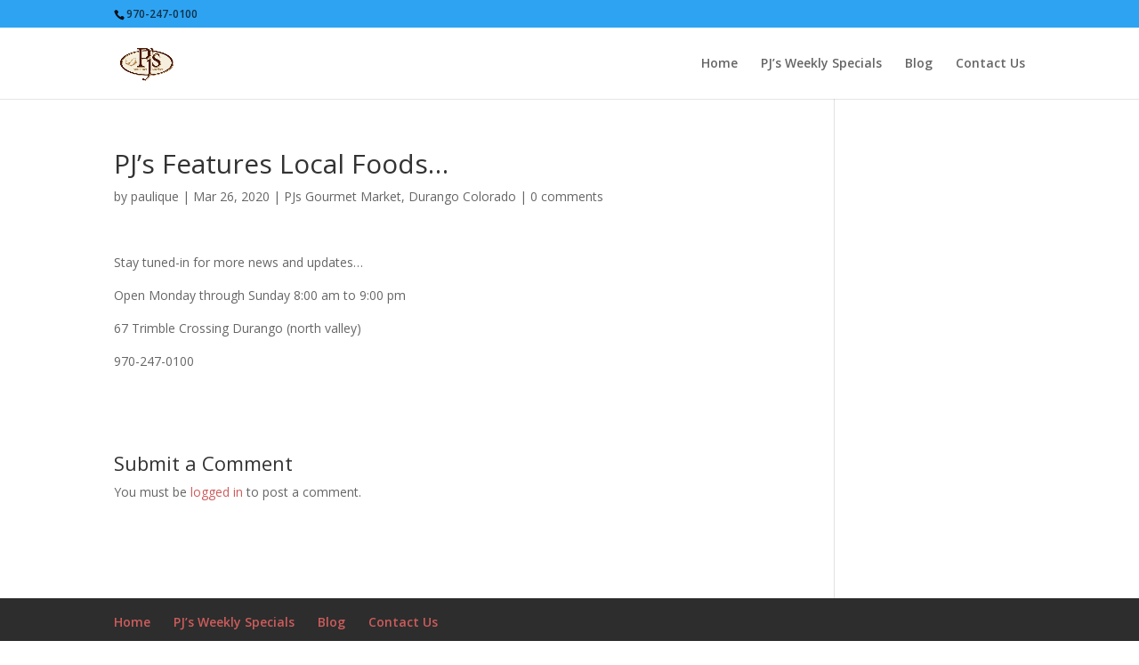

--- FILE ---
content_type: text/plain
request_url: https://www.google-analytics.com/j/collect?v=1&_v=j102&a=965684335&t=pageview&_s=1&dl=https%3A%2F%2Fpjsgourmetmarket.com%2Fpjs-features-local-foods%2F&ul=en-us%40posix&dt=PJ%E2%80%99s%20Features%20Local%20Foods%E2%80%A6%20%7C%20PJ%27s%20Gourmet%20Market%20Durango%20Colorado%20%7C%20970-247-0100&sr=1280x720&vp=1280x720&_u=IEBAAEABAAAAACAAI~&jid=2061263272&gjid=2016615798&cid=294584884.1769057656&tid=UA-43246624-1&_gid=532953143.1769057656&_r=1&_slc=1&z=59342830
body_size: -452
content:
2,cG-5X6RL92NB0